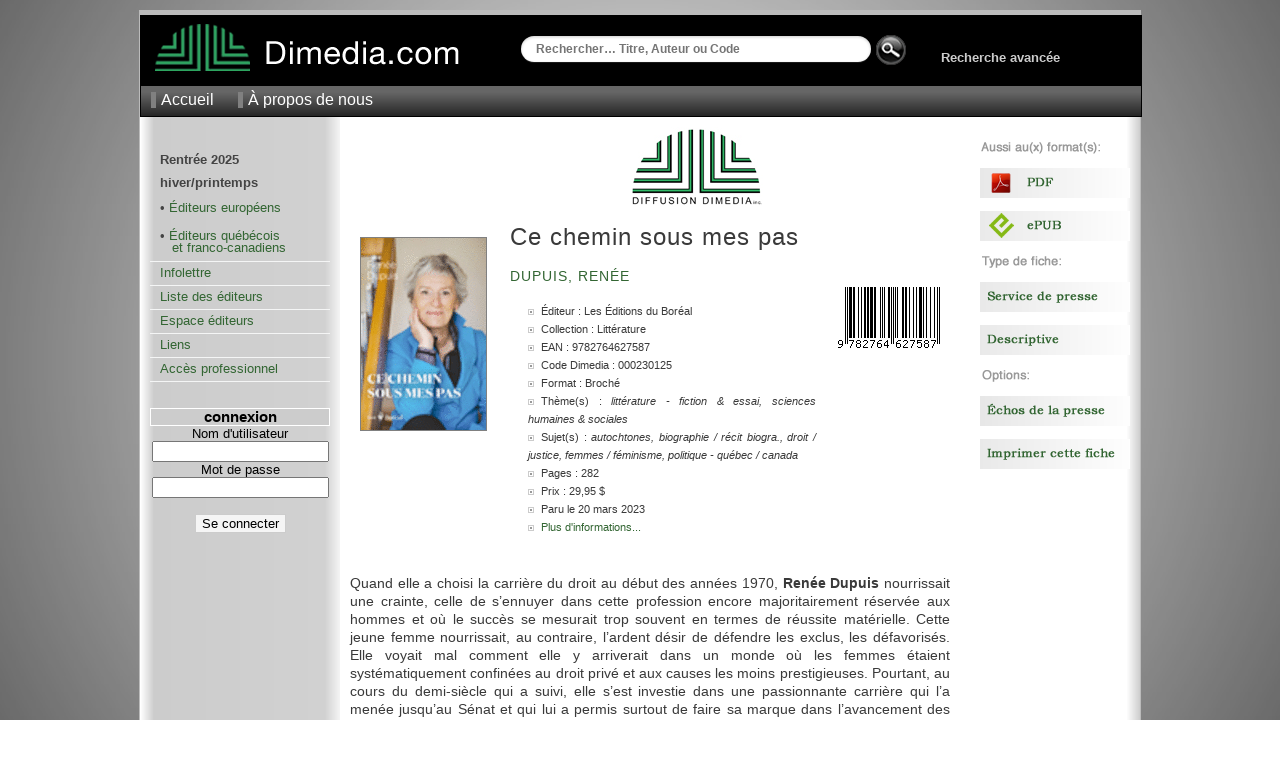

--- FILE ---
content_type: text/html; charset=UTF-8
request_url: https://www.dimedia.com/f000230125--fiche-commerciale.html
body_size: 4528
content:

	<!DOCTYPE html PUBLIC "-//W3C//DTD XHTML 1.0 Transitional//EN" "https://www.w3.org/TR/xhtml1/DTD/xhtml1-transitional.dtd">
	<!-- Nouvelle Fiche été 2012 - X - Dimedia -->
	<html xmlns="https://www.w3.org/1999/xhtml" xml:lang="fr" lang="fr">
	<head>
	  <title>Ce chemin sous mes pas - Fiche - Diffusion Dimedia</title>
	  <meta name="robots" content="all" />
	  <meta http-equiv="Content-type" content="text/html; charset=iso-8859-1" />
	  <meta http-equiv="Content-Language" content="fr" />
	  <style type="text/css" media="all">@import "/c/dim_1000.css?r=429238";</style>
	  <style type="text/css" media="all">@import "/c/fiche_1000.css?r=404482";</style>
	  
	  <link rel="stylesheet" type="text/css" media="print" href="/c/fiche_print_1000.css?r=348649;" />
	  <link rel="Shortcut Icon" href="/favicon.ico" type="image/x-icon" />
	  <script src="/js-global/FancyZoom.js" type="text/javascript"></script>
	<script src="/js-global/FancyZoomHTML.js" type="text/javascript"></script>
	  <meta name="description" content="Diffusion Dimedia diffuse et distribue des livres de langue française au Canada depuis 1974." />
	  <meta name="keywords" content="livres, livre, distribution, diffusion, diffuseur, Dimedia, Diffusion Dimedia, vente de livres" />
	  <meta property="og:title" content="Ce chemin sous mes pas" />
	  <meta property="og:type" content="book" />
	  <meta property="og:url" content="/f000230125--fiche.html" />
	  <meta property="og:image" content="/medias/i/9782764627587_1_c_125.gif" />
	  <meta property="og:site_name" content="Diffusion Dimedia" />
	  <meta property="fb:admins" content="1078481753" />
	</head>
	<body onload="setupZoom()"oncontextmenu="return false;"><div id="wrapper"><div id="header">
	<div id ="header_top">
		<div id="header_logo">
		<a href="/index.php" alt="Home"><img src="/i/logo_link.png" alt="" /></a>
		</div>

 		<div id="header_rech">
  			<div id="apple">
				<form method="get" action="/recherche/resultats.php" id="search">
				  				<input name="k" type="text" size="40" placeholder="Rechercher… Titre, Auteur ou Code" />
  				  				
			</div>
			
  				
  				
  				
							

 	<div id="header_rech_av">
 	
 	
 	<div id="header_rech_loupe">
  				<INPUT border=0 src="/i/loupe.png" type=image Value=submit>
  				</div>
  				<input type="hidden" name="type" value="quick" />
  				
				</form>
 	
 	<div id="header_rech_av_txt">
 	
		<a href="/recherche/recherche.php">Recherche avancée</a>
	</div></div>
			
		</div>
	</div>

	<div id="topmenu">
    	<ul>
    	  <li><a href="/index.php">Accueil</a></li>
     	 <!--li><a href="/aide/">Aide</a></li-->
      	<li><a href="/apropos/">À propos de nous</a></li>
     	     	</ul>
	</div>
</div><div id="pagebody"><div id="sidemenu">   <dl>
    <!--dt>principal</dt-->
    <dd>
      <ul>
		<li><strong>Rentrée 2025<br/>
		hiver/printemps</strong>
		<p>&#8226 <a href="/euro/?doc=1">Éditeurs européens</a></p><p class="periode">&nbsp;</p>
		<!--strong>printemps/été</strong><p>&#8226 <a href="/qc/?doc=2">Éditeurs québécois</p><p>&nbsp;&nbsp;&nbsp;et franco-canadiens</a></p-->
		<p>&#8226 <a href="/qc/?doc=3">Éditeurs québécois</p><p>&nbsp;&nbsp;&nbsp;et franco-canadiens</a></p>

 		<!--<li><a href="https://app.cyberimpact.com/newsletter-view-online?ct=KCjQpNCCBPQdOAoIZRZ_4g_CZs0N9C-JAgBswioCl-1rP-DDEstkQjWYX-3-gszLoZuEie1UivE8HeLfq-9tNA~~" target="_blank">Lettre Numérique</a></li>-->
    <li><a href="https://app.cyberimpact.com/newsletter-view-online?ct=VtX5yoQW4aUXX2sDJDnSD5gcN-ZyZ4TCjyQtCTGoSe-R7DP3pdBFx0PHrUKlKpm3U44lQ_Vg1mE4PejTDZ9vfh1vuz4bzN8tAQIlWey4DcEMby45A6Eac33VQjt6SqK8OQI2-BAa9yPtmFo4GH2aaA~~" target="_blank">Infolettre</a></li>
		<!--<li><a href="https://app.cyberimpact.com/newsletter-view-online?ct=xmWETi5nwU2TH1wY188uHtTw0qQmBo7S8G2GJW2LoI5615k1a1AsuzV4vRQ-hvdDQCrdZQykJbcscOW9sfYnTAVjHkPujUytm7zsPCtx_dw_y2p02VqjEuOxpL_DyjKC" target="_blank">Des nouvelles...</a></li>-->
    <!--<li><a href="/jeunesse/index.php" onclick="changePage(document.forms[4],'/pro/cn/cn_action.php', comm, '/jeunesse/index_jeunesse.php');">Section jeunesse</a></li>-->
        <!--<li><a href="/breves/" onclick="changePage(document.forms[4],'/pro/cn/cn_action.php', comm, '/breves/');">Brèves</a></li>-->
        <li><a href="/editeurs/" onclick="changePage(document.forms[4],'/pro/cn/cn_action.php', comm, '/editeurs/');">Liste des éditeurs</a></li>
        <!--li><a href="/espaceediteurs/">Espace éditeurs</a></li-->
        <li><a href="/espaceediteurs/" onclick="changePage(document.forms[4],'/pro/cn/cn_action.php', comm, '/espaceediteurs/');">Espace éditeurs</a></li>
        <!--li><a href="/espace_editeurs/entretien.html">Espace éditeurs</a></li-->
        <li><a href="/liens/" onclick="changePage(document.forms[4],'/pro/cn/cn_action.php', comm, '/liens/');">Liens</a></li>
        <li><a href="/acces.php" onclick="changePage(document.forms[4],'/pro/cn/cn_action.php', comm, '/acces.php');">Accès professionnel</a></li>
      </ul>
    </dd>
  </dl>
  <br />
  <!--img src="/i/separator.gif" alt="" /-->
    <p class="sttl">connexion</p>
    <form method="get" action="/session.php" name="login">
    <input type="hidden" name="ref" value="/f000230125--fiche-commerciale.html" />
      <label for="ProLogin">Nom d'utilisateur</label><br />
      <input name="ProLogin" value="" size="20" /><br />
      <label for="ProLogin">Mot de passe</label><br />
      <input type="password" name="ProPass" size="20" /><br /><br />
            <input type="submit" name="bt_conn" value="Se connecter" class="subm2" />
    </form>
</div><div id="main"><div id="main_fiche"><div id="book"><div id="img_livre" style="padding-top: 100px;"><a href="../img1c1000-9782764627587.jpg" title="Ce chemin sous mes pas"><img src="\medias/i/9782764627587_1_c_125.gif" alt="Ce chemin sous mes pas"/></a></div><div id="info_livre"><div style="padding-left: 120px;"><img src="/i/LogoDimedia80.jpg"/></div></br><h6>Ce chemin sous mes pas</h6><h10></h10><br /><h7><a href="/recherche/resultats.php?auteur=Dupuis++Ren%C3%A9e+&o=DATE_PARUTION&t=DESC&next=0">Dupuis, Renée </a>&nbsp;</h7><br /><table><tr><td width="320px"><ul id="infos" style="margin-left:-25px;"><li>Éditeur : Les Éditions du Boréal</li><li>Collection : Littérature</li><li>EAN : 9782764627587</li><li>Code Dimedia : 000230125</li><li>Format : Broché</li><li>Thème(s) : <span class="s">LITTÉRATURE - FICTION & ESSAI, SCIENCES HUMAINES & SOCIALES</span></li><li>Sujet(s) : <span class="s">Autochtones, Biographie / Récit biogra., Droit / Justice, Femmes / Féminisme, Politique - Québec / Canada</span></li><li>Pages : 282</li><li>Prix : 29,95 $</li><li>Paru le 20 mars 2023</li><li class="hide"><a href="/f/?infos=plus&produit=000230125">Plus d'informations...</a></li></ul></td><td align="right" valign="top" style="padding-top:0px;"><img class="barcode" src="/fiche/barcode_img.php?num=9782764627587&type=ean13&imgtype=png" alt="EAN: 9782764627587" title="EAN: 9782764627587"><div id="disponum"><p style="font-size:x-small">Aussi disponible en version numérique:<br /><br /><img src="/f/i/pdf_25.png" alt="pdf_25" width="25" height="25" /><img src="/f/i/ePub_25.png" alt="ePub_25" width="25" height="25" /></p><div><!--img src="https://qrcode.kaywa.com/img.php?s=2&d=https://www.dimedia.com/" alt="qrcode"  /--></td></tr></table></div><p class="div"><img src="/i/div_fiche.png" alt="" /></p><p>Quand elle a choisi la carri&egrave;re du droit au d&eacute;but des ann&eacute;es 1970, <strong>Ren&eacute;e Dupuis </strong>nourrissait une crainte, celle de s&rsquo;ennuyer dans cette profession encore majoritairement r&eacute;serv&eacute;e aux hommes et o&ugrave; le succ&egrave;s se mesurait trop souvent en termes de r&eacute;ussite mat&eacute;rielle. Cette jeune femme nourrissait, au contraire, l&rsquo;ardent d&eacute;sir de d&eacute;fendre les exclus, les d&eacute;favoris&eacute;s. Elle voyait mal comment elle y arriverait dans un monde o&ugrave; les femmes &eacute;taient syst&eacute;matiquement confin&eacute;es au droit priv&eacute; et aux causes les moins prestigieuses. Pourtant, au cours du demi-si&egrave;cle qui a suivi, elle s&rsquo;est investie dans une passionnante carri&egrave;re qui l&rsquo;a men&eacute;e jusqu&rsquo;au S&eacute;nat et qui lui a permis surtout de faire sa marque dans l&rsquo;avancement des causes qui lui tiennent tant &agrave; c&oelig;ur.<br />
<br />
Ce qui a fait d&eacute;vier sa destin&eacute;e, c&rsquo;est la rencontre improbable, d&egrave;s la fin de ses &eacute;tudes, avec le combat des Autochtones pour faire valoir leurs droits. Comment avait-elle pu, comme l&rsquo;immense majorit&eacute; des Qu&eacute;b&eacute;cois d&rsquo;alors et d&rsquo;aujourd&rsquo;hui, vivre en ce pays en ignorant tout de ces gens et de leurs cultures? S&rsquo;est alors amorc&eacute; un travail acharn&eacute; de conseill&egrave;re juridique de diff&eacute;rents groupes autochtones qui allait l&rsquo;amener &agrave; les appuyer pendant plus de trente ans dans des causes entendues aussi bien au Qu&eacute;bec et au Canada qu&rsquo;&agrave; l&rsquo;international. De les appuyer, et non de parler en leur nom, ce qu&rsquo;elle a toujours refus&eacute; de faire.<br />
<br />
Mais Ren&eacute;e Depuis sait se servir du droit pour faire avancer bien d&rsquo;autres causes que celles des Autochtones, comme les combats f&eacute;ministes et ceux pour la justice sociale, qu&rsquo;elle a &eacute;galement men&eacute;s &agrave; travers son activit&eacute; d&rsquo;enseignement.<br />
<br />
Enfin, compagne d&rsquo;un po&egrave;te et m&egrave;re de deux filles &eacute;crivaines, Ren&eacute;e Dupuis a entretenu des liens &eacute;troits avec les milieux artistiques et intellectuels, et elle raconte ici dans de touchantes pages son amiti&eacute; avec Gabrielle Roy.<br />
<br />
Ren&eacute;e Dupuis propose aujourd&rsquo;hui un r&eacute;cit inspirant o&ugrave; elle refait pour nous le chemin qu&rsquo;elle a trac&eacute;, sans plan pr&eacute;con&ccedil;u, en se laissant simplement guider par ses pas, par ses convictions.</p><p class="div"><img src="/i/div_fiche.png" alt="" /></p><div id="argu_fiche"><a name="auteur"></a><h8>AUTEUR(S)</h8><p><strong>Ren&eacute;e Dupuis </strong>est s&eacute;natrice ind&eacute;pendante depuis 2016 et avocate sp&eacute;cialiste des droits de la personne et du droit relatif aux Autochtones. Elle a &eacute;t&eacute; pr&eacute;sidente de la Commission des revendications des Indiens de 2003 &agrave; 2009 avant d&rsquo;&ecirc;tre nomm&eacute;e t&eacute;moin honoraire par la Commission de v&eacute;rit&eacute; et r&eacute;conciliation du Canada en avril 2013. Elle est notamment l&rsquo;autrice, aux &Eacute;ditions du Bor&eacute;al, de <em>Tribus, peuples et nations, les nouveaux enjeux des revendications autochtones au Canada</em> et de <em>Quel Canada pour les Autochtones? La fin de l&rsquo;exclusion</em> (Prix litt&eacute;raire du Gouverneur g&eacute;n&eacute;ral).</p></div><!--p class="div"><img src="/i/div_fiche.png" alt="" /></p--><p style="font-size:xx-small;"><br /><br /><br />NB : Les prix indiqués sont sujets à changements sans préavis.</p></div></div><div id="sidebar">
			<p>
			<img src="/f/i/menu_droite/entete_aussi_au_format.png" alt="Format" width="150" height="15" />
			<p/>
				<p><a href="/f000231043--fiche-PDF-commerciale.html">
				<img src="/f/i/menu_droite/pdf.png" alt="PDF" width="150" height="30" /></a>
				<p/>
				<p><a href="/f000231044--fiche-ePub-commerciale.html">
				<img src="/f/i/menu_droite/epub.png" alt="ePub" width="150" height="30" /></a>
				<p/>
		<p>
		<img src="/f/i/menu_droite/entete_autre_fiche.png" alt="Entete_autre_fiche" width="150" height="15" />
		<p/>
			<p><a href="/sp000230125--fiche-service-de-presse.html">
			<img src="/f/i/menu_droite/sp.png" alt="SP" width="150" height="30" /></a>
			<p/>
			<p><a href="/ft000230125--fiche-descriptive.html">
			<img src="/f/i/menu_droite/descriptive.png" alt="Descriptive" width="150" height="30" /></a>
			<p/>
		<p>
		<img src="/f/i/menu_droite/entete_options.png" alt="entete_options" width="150" height="15" />
		<p/>
		<p><a href="/f/?produit=000230125&mode=echos">
		<img src="/f/i/menu_droite/echos.png" alt="Echos_de_la_presse" width="150" height="30" /></a>
		<p/>
		<p><a href="#" onclick="window.print();return false;">
		<img src="/f/i/menu_droite/imprimer.png" alt="Imprimer" width="150" height="30" /></a>
		<p/></div></div></div><div id="foot">
  &copy; 2026 Diffusion Dimedia - 2.2.1
</div>
</div></body></html>

--- FILE ---
content_type: text/css
request_url: https://www.dimedia.com/c/fiche_1000.css?r=404482
body_size: 783
content:

#book img	{border: 5px black;padding: 0px;}
	

a.info {
  position:relative;
  /*border-bottom:1px dashed #808080;*/
  text-decoration: none; 

}
a:hover.info {
  text-decoration: none; 
  background: none;
}
a.info span {display: none;}
a:hover.info span {
  display: inline; 
  position: absolute;  
  top:1.5em; 
  left:1.0em; 
  z-index: 20; 
  background: #FFFFFF; 
  color: #1CAD18; 
  border:1px solid #000; 
  width:150px; 
  text-align:center;
  font-weight:normal;
  font-size: 10px;
  line-height:12px;
  padding:2px 4px;
}

#att {margin:0;padding:10px 10px;border-top: 1px dashed gray;border-bottom: 1px dashed gray;line-height:1.3;font-size:11px;}

#book	{

	float: left;
	margin: 0;
	padding: 0px;
	border: 0;
	width: 600px;
	text-align: justify;
	color: #3a3a3a;
	font-size: 14px;
}
#main_fiche	{
padding: 0px;
	width: 780px;
	
}
#auteur_cont	{
	float: left;
	margin: 0;
	padding-bottom: 15px;
	border: 0;
	width: 600px;
}
#att_presse	{
	float: left;
	margin: 0;
	padding-top: 15px;
	border: 0;
	width: 600px;
}
#img_livre	{
	float: left;
	margin: 10px;
	border: 0;
	width: 130px;
}
#info_livre	{
	float: right;
	margin: 0;
	border: 0;
	width: 440px;
}
#img_auteur	{
	float: left;
	margin: 0;
	border: 0;
	width: 100px;
}
#info_auteur	{
	float: right;
	margin: 0;
	border: 0;
	width: 430px;
}
#book .div {text-align: center;}
#book #where {color: #840000;text-transform: lowercase;}
#book p {line-height: 1.3;}
#book input {display: block;}
#book #frmnext {margin:0;padding:0;text-align:right;}
#book #frmnext input {display:inline;}

#infos ul {margin-left: -5px; padding-left: -10px;text-align: left;}
#infos li {list-style: disc url(/i/listmark2.gif) inside; line-height: 1.7em;font-size: 11px;}
#infos .s {text-transform:lowercase;font-style:italic;}
#argu_fiche p {padding: 0px;}
#sidebar {
text-align: center;
	float: right;
	padding: 0px;
	margin: 0;
	border: 0;
	width: 150px;
}
#fiche_custom {
text-align: left;
	padding: 0px;
	margin: 0;
	border: 0;
	width: 150px;
}
#disponum{
	display: none;
}
#img_livre img {border: 1px solid gray;}
#book .barcode{border: none;margin-left: 18px;}
#sidebar .email {list-style: url(/i/email2.gif);background: none;}

#barre_fiches_adm	{
	background: #fff;
	color: #333;
	margin: 10px auto;
	padding: 0;
	border: 1px solid #bbb;
	border-top: 5px solid #bbb;
	width: 698px;
	text-align: center;
}	
h6, h7, h8, h9, h10 {
	font-family: Avenir, "Gill Sans", Myriad, Arial, "Bitstream Vera Sans", Helvetica, sans-serif;
	font-weight: normal;
	/*margin-top: 25px;*/
	/*padding-bottom: 2px;*/
	letter-spacing: 1px;
	/*padding:0;*/
	/*line-height: 22px;*/
	text-align: left;
}	
h6 {font-size:24px;}
h10 {font-size: 16px;line-height: 20px;}

h7 {font-size: 14px;line-height: 18px;}
h7 a {text-transform: uppercase;}
h9 {margin: 0 0 25px 0;text-transform: uppercase;font-size: 11px;}
h9 a {color: #333;}

h8 {margin: 0 0 25px 0;text-transform: uppercase;}
h8 a {color: #333;font-size: 17px;font-weight:bold;}
	

.nb {font-size:85%;}
/*.hide {height: 0;width: 0;overflow: hidden;position: absolute;}*/